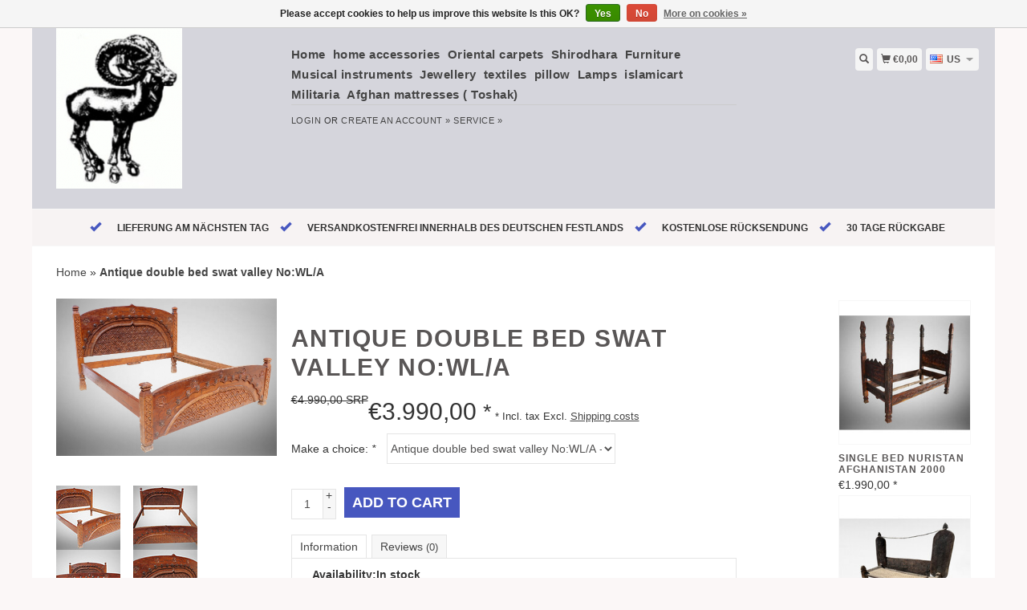

--- FILE ---
content_type: text/html;charset=utf-8
request_url: https://www.orientbazar.eu/us/antique-double-bed-swat-valley-nowl-a.html
body_size: 7746
content:
<!DOCTYPE html>
<html lang="us">
  <head>
    <title>Antique double bed  swat valley No:WL/A - </title>
    <meta charset="utf-8"/>
<!-- [START] 'blocks/head.rain' -->
<!--

  (c) 2008-2026 Lightspeed Netherlands B.V.
  http://www.lightspeedhq.com
  Generated: 24-01-2026 @ 20:06:10

-->
<link rel="canonical" href="https://www.orientbazar.eu/us/antique-double-bed-swat-valley-nowl-a.html"/>
<link rel="alternate" href="https://www.orientbazar.eu/us/index.rss" type="application/rss+xml" title="New products"/>
<link href="https://cdn.webshopapp.com/assets/cookielaw.css?2025-02-20" rel="stylesheet" type="text/css"/>
<meta name="robots" content="noodp,noydir"/>
<meta property="og:url" content="https://www.orientbazar.eu/us/antique-double-bed-swat-valley-nowl-a.html?source=facebook"/>
<meta property="og:site_name" content=""/>
<meta property="og:title" content="Antique double bed  swat valley No:WL/A"/>
<meta property="og:image" content="https://cdn.webshopapp.com/shops/127908/files/366796996/antique-double-bed-swat-valley-nowl-a.jpg"/>
<!--[if lt IE 9]>
<script src="https://cdn.webshopapp.com/assets/html5shiv.js?2025-02-20"></script>
<![endif]-->
<!-- [END] 'blocks/head.rain' -->
    <meta name="viewport" content="width=device-width, initial-scale=1.0" />
    <meta name="apple-mobile-web-app-capable" content="yes" />
    <meta name="apple-mobile-web-app-status-bar-style" content="black" />

    <meta content="Antique double bed  swat valley No:WL/A" name="keywords" />
    <meta content="" name="description" />
    <meta charset="UTF-8" />
    <link href="https://cdn.webshopapp.com/shops/127908/themes/180666/assets/favicon.ico?20241129183206" rel="shortcut icon" type="image/x-icon" />
	      <link href="https://cdn.webshopapp.com/shops/127908/themes/180666/assets/bootstrap.css?20241129183206" rel="Stylesheet" type="text/css" />
    <link href="https://cdn.webshopapp.com/shops/127908/themes/180666/assets/responsive.css?20241129183206" rel="Stylesheet" type="text/css" />

    <link href="https://cdn.webshopapp.com/shops/127908/themes/180666/assets/jquery-sidr-dark.css?20241129183206" rel="Stylesheet" type="text/css" />
    <link href="https://cdn.webshopapp.com/shops/127908/themes/180666/assets/framework.css?20241129183206" rel="Stylesheet" type="text/css" />
    <link href="https://cdn.webshopapp.com/assets/gui-2-0.css?2025-02-20" rel="Stylesheet" type="text/css" />
    <link href="https://cdn.webshopapp.com/shops/127908/themes/180666/assets/custom.css?20241129183206" rel="Stylesheet" type="text/css" />
    <script src="https://cdn.webshopapp.com/assets/jquery-1-9-1.js?2025-02-20" type="text/javascript"></script>
    <script src="https://cdn.webshopapp.com/assets/jquery-ui-1-10-1.js?2025-02-20" type="text/javascript"></script>
    <script src="https://cdn.webshopapp.com/assets/jquery-migrate-1-1-1.js?2025-02-20" type="text/javascript"></script>
    <script src="https://cdn.webshopapp.com/shops/127908/themes/180666/assets/jquery-sticky-kit.js?20241129183206" type="text/javascript"></script>
    <script src="https://cdn.webshopapp.com/assets/gui.js?2025-02-20" type="text/javascript"></script>
    <script src="https://cdn.webshopapp.com/shops/127908/themes/180666/assets/jcarousel.js?20241129183206" type="text/javascript"></script>
    <script src="https://cdn.webshopapp.com/shops/127908/themes/180666/assets/main.js?20241129183206" type="text/javascript"></script>
    <script src="https://cdn.webshopapp.com/shops/127908/themes/180666/assets/jquery-zoom-min.js?20241129183206" type="text/javascript"></script>
    <script src="https://cdn.webshopapp.com/shops/127908/themes/180666/assets/jquery-lazyload.js?20241129183206" type="text/javascript"></script>
    <script src="https://cdn.webshopapp.com/shops/127908/themes/180666/assets/jquery-sidr-min.js?20241129183206" type="text/javascript"></script>
    <script src="https://cdn.webshopapp.com/shops/127908/themes/180666/assets/uspticker.js?20241129183206" type="text/javascript"></script>
    <script type="text/javascript" src="https://cdn.webshopapp.com/shops/127908/themes/180666/assets/share42.js?20241129183206"></script>
  </head>
  <body>
          <div class="fixed">
    
    <div id="headercontainer">
  <header class="container labels">
    <div class="col-md-3 logocontainer col-xs-6">
      <a class="logo" href="https://www.orientbazar.eu/us/" title="">
        <img alt="" src="https://cdn.webshopapp.com/shops/127908/themes/180666/assets/logo.png?20221025163455" class="img-responsive" />

              </a>
    </div>

    <div class="no-underline hidden-md hidden-lg headerlinks">
      <div class="login right">
        <a href="https://www.orientbazar.eu/us/account/"> <span class="glyphicon glyphicon-user"></span></a>
      </div>
    </div>

    <nav>
      <div class="col-md-6 hidden-xs hidden-sm">
        <ul class="navbar top-buffer">
          <li class="item home ">
            <a class="itemLink" href="https://www.orientbazar.eu/us/">Home</a>
          </li>

                      <li class="item sub">
              <a class="itemLink" href="https://www.orientbazar.eu/us/home-accessories/" title="home accessories">home accessories</a>

                              <ul class="subnav">
                                      <li class="subitem">
                      <a class="subitemLink" href="https://www.orientbazar.eu/us/home-accessories/ceramics-porcelain/" title="Ceramics &amp; porcelain">Ceramics &amp; porcelain</a>

                                          </li>
                                      <li class="subitem">
                      <a class="subitemLink" href="https://www.orientbazar.eu/us/home-accessories/brass-copper-trays/" title="Brass &amp; copper trays ">Brass &amp; copper trays </a>

                                          </li>
                                      <li class="subitem">
                      <a class="subitemLink" href="https://www.orientbazar.eu/us/home-accessories/lapislazuli/" title="Lapislazuli ">Lapislazuli </a>

                                          </li>
                                      <li class="subitem">
                      <a class="subitemLink" href="https://www.orientbazar.eu/us/home-accessories/boxes-caskets/" title="Boxes &amp; caskets ">Boxes &amp; caskets </a>

                                          </li>
                                      <li class="subitem">
                      <a class="subitemLink" href="https://www.orientbazar.eu/us/home-accessories/others/" title="Others">Others</a>

                                          </li>
                                  </ul>
                          </li>
                      <li class="item sub">
              <a class="itemLink" href="https://www.orientbazar.eu/us/oriental-carpets/" title="Oriental carpets">Oriental carpets</a>

                              <ul class="subnav">
                                      <li class="subitem">
                      <a class="subitemLink" href="https://www.orientbazar.eu/us/oriental-carpets/carpets/" title="Carpets">Carpets</a>

                                          </li>
                                      <li class="subitem">
                      <a class="subitemLink" href="https://www.orientbazar.eu/us/oriental-carpets/warrugs/" title="Warrugs">Warrugs</a>

                                          </li>
                                      <li class="subitem">
                      <a class="subitemLink" href="https://www.orientbazar.eu/us/oriental-carpets/kilims/" title="Kilims">Kilims</a>

                                          </li>
                                  </ul>
                          </li>
                      <li class="item">
              <a class="itemLink" href="https://www.orientbazar.eu/us/shirodhara/" title="Shirodhara">Shirodhara</a>

                          </li>
                      <li class="item sub">
              <a class="itemLink" href="https://www.orientbazar.eu/us/furniture/" title="Furniture">Furniture</a>

                              <ul class="subnav">
                                      <li class="subitem">
                      <a class="subitemLink" href="https://www.orientbazar.eu/us/furniture/bed/" title="Bed">Bed</a>

                                          </li>
                                      <li class="subitem">
                      <a class="subitemLink" href="https://www.orientbazar.eu/us/furniture/screens/" title="Screens">Screens</a>

                                          </li>
                                      <li class="subitem">
                      <a class="subitemLink" href="https://www.orientbazar.eu/us/furniture/chairs/" title="Chairs">Chairs</a>

                                          </li>
                                      <li class="subitem">
                      <a class="subitemLink" href="https://www.orientbazar.eu/us/furniture/pillar/" title="pillar">pillar</a>

                                          </li>
                                      <li class="subitem">
                      <a class="subitemLink" href="https://www.orientbazar.eu/us/furniture/door-window/" title="Door &amp; window">Door &amp; window</a>

                                          </li>
                                      <li class="subitem">
                      <a class="subitemLink" href="https://www.orientbazar.eu/us/furniture/cabinets/" title="cabinets">cabinets</a>

                                          </li>
                                      <li class="subitem">
                      <a class="subitemLink" href="https://www.orientbazar.eu/us/furniture/chest/" title="chest">chest</a>

                                          </li>
                                      <li class="subitem">
                      <a class="subitemLink" href="https://www.orientbazar.eu/us/furniture/tables/" title="Tables">Tables</a>

                                          </li>
                                  </ul>
                          </li>
                      <li class="item">
              <a class="itemLink" href="https://www.orientbazar.eu/us/musical-instruments/" title="Musical instruments">Musical instruments</a>

                          </li>
                      <li class="item sub">
              <a class="itemLink" href="https://www.orientbazar.eu/us/jewellery/" title="Jewellery">Jewellery</a>

                              <ul class="subnav">
                                      <li class="subitem">
                      <a class="subitemLink" href="https://www.orientbazar.eu/us/jewellery/rings/" title="Rings">Rings</a>

                                          </li>
                                      <li class="subitem">
                      <a class="subitemLink" href="https://www.orientbazar.eu/us/jewellery/necklace/" title="necklace">necklace</a>

                                          </li>
                                      <li class="subitem">
                      <a class="subitemLink" href="https://www.orientbazar.eu/us/jewellery/bracelet/" title="bracelet">bracelet</a>

                                          </li>
                                      <li class="subitem">
                      <a class="subitemLink" href="https://www.orientbazar.eu/us/jewellery/earrings/" title="Earrings">Earrings</a>

                                          </li>
                                  </ul>
                          </li>
                      <li class="item sub">
              <a class="itemLink" href="https://www.orientbazar.eu/us/textiles/" title="textiles">textiles</a>

                              <ul class="subnav">
                                      <li class="subitem">
                      <a class="subitemLink" href="https://www.orientbazar.eu/us/textiles/clothes/" title="clothes">clothes</a>

                                          </li>
                                      <li class="subitem">
                      <a class="subitemLink" href="https://www.orientbazar.eu/us/textiles/suzani/" title="Suzani">Suzani</a>

                                          </li>
                                      <li class="subitem">
                      <a class="subitemLink" href="https://www.orientbazar.eu/us/textiles/headdress/" title="Headdress">Headdress</a>

                                          </li>
                                  </ul>
                          </li>
                      <li class="item">
              <a class="itemLink" href="https://www.orientbazar.eu/us/pillow/" title="pillow">pillow</a>

                          </li>
                      <li class="item">
              <a class="itemLink" href="https://www.orientbazar.eu/us/lamps/" title="Lamps">Lamps</a>

                          </li>
                      <li class="item sub">
              <a class="itemLink" href="https://www.orientbazar.eu/us/islamicart/" title="islamicart">islamicart</a>

                              <ul class="subnav">
                                      <li class="subitem">
                      <a class="subitemLink" href="https://www.orientbazar.eu/us/islamicart/ceramic-and-stone/" title="Ceramic and stone">Ceramic and stone</a>

                                          </li>
                                      <li class="subitem">
                      <a class="subitemLink" href="https://www.orientbazar.eu/us/islamicart/woodenart/" title="woodenart">woodenart</a>

                                          </li>
                                      <li class="subitem">
                      <a class="subitemLink" href="https://www.orientbazar.eu/us/islamicart/metal/" title="metal">metal</a>

                                          </li>
                                  </ul>
                          </li>
                      <li class="item sub">
              <a class="itemLink" href="https://www.orientbazar.eu/us/militaria/" title="Militaria">Militaria</a>

                              <ul class="subnav">
                                      <li class="subitem">
                      <a class="subitemLink" href="https://www.orientbazar.eu/us/militaria/knife/" title="Knife">Knife</a>

                                          </li>
                                      <li class="subitem">
                      <a class="subitemLink" href="https://www.orientbazar.eu/us/militaria/rifle-pistol/" title="Rifle &amp; pistol">Rifle &amp; pistol</a>

                                          </li>
                                      <li class="subitem">
                      <a class="subitemLink" href="https://www.orientbazar.eu/us/militaria/sword-khyber-knife/" title="Sword &amp; Khyber knife">Sword &amp; Khyber knife</a>

                                          </li>
                                  </ul>
                          </li>
                      <li class="item">
              <a class="itemLink" href="https://www.orientbazar.eu/us/afghan-mattresses-toshak/" title="Afghan mattresses ( Toshak)">Afghan mattresses ( Toshak)</a>

                          </li>
          
          
          
          
                  </ul>

        <div class="no-underline headerlinks">
          <ul class="login">
                          <li>
                <a href="https://www.orientbazar.eu/us/account/">Login</a> or
                <a href="https://www.orientbazar.eu/us/account/register/"> Create an account »</a>
              </li>
            
            <li>
              <a href="https://www.orientbazar.eu/us/service/" title="service">service »</a>
            </li>
          </ul>
        </div>
      </div>
    </nav>

    <div class="col-md-3 left col-sm-12 col-xs-12">
      <div class="detailcontainer right">
        <a class="burger left hidden-md hidden-lg">
          <div class="tui-dropdown-search">
            <span class="glyphicon glyphicon-menu-hamburger" aria-hidden="true"></span>
          </div>
        </a>
        <a class="searchview" href="#">
          <div class="tui-dropdown-search">
            <span class="glyphicon glyphicon-search"></span>
          </div>
        </a>
        <a class="cartview" href="https://www.orientbazar.eu/us/cart/">
          <div class="tui-dropdown-search">
            <span class="glyphicon glyphicon-shopping-cart"></span> €0,00
          </div>
        </a>

        
                  <div class="tui-dropdown language tui-language tui-language-us">
            <span>us</span>
            <ul>
              <li style="list-style: none;">
                    

  <a class="flag de" title="Deutsch" lang="de" href="https://www.orientbazar.eu/de/go/product/121201154">de</a>
  <a class="flag us" title="English (US)" lang="us" href="https://www.orientbazar.eu/us/go/product/121201154">us</a>
              </li>
            </ul>
          </div>
              </div>
    </div>
  </header>
</div>

          <div class="topnav center">
        <ul id="fade">
                      <li>
              <span class="glyphicon glyphicon-ok"></span
              ><span class="usps">LIEFERUNG AM NÄCHSTEN TAG </span>
            </li>
                                <li>
              <span class="glyphicon glyphicon-ok"></span
              ><span class="usps">versandkostenfrei innerhalb des deutschen Festlands</span>
            </li>
                                <li>
              <span class="glyphicon glyphicon-ok"></span
              ><span class="usps">KOSTENLOSE RÜCKSENDUNG</span>
            </li>
                                <li>
              <span class="glyphicon glyphicon-ok"></span
              ><span class="usps">30 Tage Rückgabe</span>
            </li>
                  </ul>
      </div>
    
    <div class="clearfix"></div>

    <div id="searchcontainer">
      <div class="container search center top-padding">
        <h2>What are you looking for</h2>
        <form action="https://www.orientbazar.eu/us/search/" id="formSearch" method="get" name="formSearch">
          <input
            name="q"
            placeholder="Search"
            style="margin-right: 10px;"
            type="text"
            value=""
            autofocus
          />
          <a class="btn" href="#" onclick="$('#formSearch').submit();" title="Search"
            ><span>Search</span></a
          >
        </form>
        <a class="closesearch" href="#"><span class="glyphicon glyphicon-remove"></span></a>
      </div>
    </div>

    <div class="clearfix"></div>

    <div id="contentcontainer">
      <div class="container">
</div>

      <div class="container relative white">
<div class="row">
  <span>    <span>  </span> </span>

<!-- BEGIN PRODUCT -->
<div>

  <div class="col-md-12">
  <div class="col-md-12"><div class="no-underline top-padding">
            <a href="https://www.orientbazar.eu/us/" title="Home">Home</a>  » <a href=
            "https://www.orientbazar.eu/us/antique-double-bed-swat-valley-nowl-a.html" title=
            "Antique double bed  swat valley No:WL/A"><strong>Antique double bed  swat valley No:WL/A</strong></a>     </div></div>
    <div class="col-md-4">

        <div class="zoombox">
            <div class="images">
                                 <a class="zoom first"
                data-image-id="366796996"><img alt="Antique double bed  swat valley No:WL/A"
                data-original-url=
                "https://cdn.webshopapp.com/shops/127908/files/366796996/antique-double-bed-swat-valley-nowl-a.jpg" src=
                "https://cdn.webshopapp.com/shops/127908/files/366796996/antique-double-bed-swat-valley-nowl-a.jpg"></a>
                                  <a class="zoom "
                data-image-id="366796997"><img alt="Antique double bed  swat valley No:WL/A"
                data-original-url=
                "https://cdn.webshopapp.com/shops/127908/files/366796997/antique-double-bed-swat-valley-nowl-a.jpg" src=
                "https://cdn.webshopapp.com/shops/127908/files/366796997/antique-double-bed-swat-valley-nowl-a.jpg"></a>
                                  <a class="zoom "
                data-image-id="366796998"><img alt="Antique double bed  swat valley No:WL/A"
                data-original-url=
                "https://cdn.webshopapp.com/shops/127908/files/366796998/antique-double-bed-swat-valley-nowl-a.jpg" src=
                "https://cdn.webshopapp.com/shops/127908/files/366796998/antique-double-bed-swat-valley-nowl-a.jpg"></a>
                                  <a class="zoom "
                data-image-id="366796999"><img alt="Antique double bed  swat valley No:WL/A"
                data-original-url=
                "https://cdn.webshopapp.com/shops/127908/files/366796999/antique-double-bed-swat-valley-nowl-a.jpg" src=
                "https://cdn.webshopapp.com/shops/127908/files/366796999/antique-double-bed-swat-valley-nowl-a.jpg"></a>
                                  <a class="zoom "
                data-image-id="366797000"><img alt="Antique double bed  swat valley No:WL/A"
                data-original-url=
                "https://cdn.webshopapp.com/shops/127908/files/366797000/antique-double-bed-swat-valley-nowl-a.jpg" src=
                "https://cdn.webshopapp.com/shops/127908/files/366797000/antique-double-bed-swat-valley-nowl-a.jpg"></a>
                                  <a class="zoom "
                data-image-id="366797001"><img alt="Antique double bed  swat valley No:WL/A"
                data-original-url=
                "https://cdn.webshopapp.com/shops/127908/files/366797001/antique-double-bed-swat-valley-nowl-a.jpg" src=
                "https://cdn.webshopapp.com/shops/127908/files/366797001/antique-double-bed-swat-valley-nowl-a.jpg"></a>
                                  <a class="zoom "
                data-image-id="366797002"><img alt="Antique double bed  swat valley No:WL/A"
                data-original-url=
                "https://cdn.webshopapp.com/shops/127908/files/366797002/antique-double-bed-swat-valley-nowl-a.jpg" src=
                "https://cdn.webshopapp.com/shops/127908/files/366797002/antique-double-bed-swat-valley-nowl-a.jpg"></a>
                                  <a class="zoom "
                data-image-id="366797003"><img alt="Antique double bed  swat valley No:WL/A"
                data-original-url=
                "https://cdn.webshopapp.com/shops/127908/files/366797003/antique-double-bed-swat-valley-nowl-a.jpg" src=
                "https://cdn.webshopapp.com/shops/127908/files/366797003/antique-double-bed-swat-valley-nowl-a.jpg"></a>
                                  <a class="zoom "
                data-image-id="366797004"><img alt="Antique double bed  swat valley No:WL/A"
                data-original-url=
                "https://cdn.webshopapp.com/shops/127908/files/366797004/antique-double-bed-swat-valley-nowl-a.jpg" src=
                "https://cdn.webshopapp.com/shops/127908/files/366797004/antique-double-bed-swat-valley-nowl-a.jpg"></a>
                                  <a class="zoom "
                data-image-id="366797006"><img alt="Antique double bed  swat valley No:WL/A"
                data-original-url=
                "https://cdn.webshopapp.com/shops/127908/files/366797006/antique-double-bed-swat-valley-nowl-a.jpg" src=
                "https://cdn.webshopapp.com/shops/127908/files/366797006/antique-double-bed-swat-valley-nowl-a.jpg"></a>
                             </div>

            <div class="thumbs clearfix top-padding">
                                 <a data-image-id="366796996"><img alt=
                "Antique double bed  swat valley No:WL/A" src=
                "https://cdn.webshopapp.com/shops/127908/files/366796996/80x80x1/antique-double-bed-swat-valley-nowl-a.jpg"
                title="Antique double bed  swat valley No:WL/A"></a>                   <a data-image-id="366796997"><img alt=
                "Antique double bed  swat valley No:WL/A" src=
                "https://cdn.webshopapp.com/shops/127908/files/366796997/80x80x1/antique-double-bed-swat-valley-nowl-a.jpg"
                title="Antique double bed  swat valley No:WL/A"></a>                   <a data-image-id="366796998"><img alt=
                "Antique double bed  swat valley No:WL/A" src=
                "https://cdn.webshopapp.com/shops/127908/files/366796998/80x80x1/antique-double-bed-swat-valley-nowl-a.jpg"
                title="Antique double bed  swat valley No:WL/A"></a>                   <a data-image-id="366796999"><img alt=
                "Antique double bed  swat valley No:WL/A" src=
                "https://cdn.webshopapp.com/shops/127908/files/366796999/80x80x1/antique-double-bed-swat-valley-nowl-a.jpg"
                title="Antique double bed  swat valley No:WL/A"></a>                   <a data-image-id="366797000"><img alt=
                "Antique double bed  swat valley No:WL/A" src=
                "https://cdn.webshopapp.com/shops/127908/files/366797000/80x80x1/antique-double-bed-swat-valley-nowl-a.jpg"
                title="Antique double bed  swat valley No:WL/A"></a>                   <a data-image-id="366797001"><img alt=
                "Antique double bed  swat valley No:WL/A" src=
                "https://cdn.webshopapp.com/shops/127908/files/366797001/80x80x1/antique-double-bed-swat-valley-nowl-a.jpg"
                title="Antique double bed  swat valley No:WL/A"></a>                   <a data-image-id="366797002"><img alt=
                "Antique double bed  swat valley No:WL/A" src=
                "https://cdn.webshopapp.com/shops/127908/files/366797002/80x80x1/antique-double-bed-swat-valley-nowl-a.jpg"
                title="Antique double bed  swat valley No:WL/A"></a>                   <a data-image-id="366797003"><img alt=
                "Antique double bed  swat valley No:WL/A" src=
                "https://cdn.webshopapp.com/shops/127908/files/366797003/80x80x1/antique-double-bed-swat-valley-nowl-a.jpg"
                title="Antique double bed  swat valley No:WL/A"></a>                   <a data-image-id="366797004"><img alt=
                "Antique double bed  swat valley No:WL/A" src=
                "https://cdn.webshopapp.com/shops/127908/files/366797004/80x80x1/antique-double-bed-swat-valley-nowl-a.jpg"
                title="Antique double bed  swat valley No:WL/A"></a>                   <a data-image-id="366797006"><img alt=
                "Antique double bed  swat valley No:WL/A" src=
                "https://cdn.webshopapp.com/shops/127908/files/366797006/80x80x1/antique-double-bed-swat-valley-nowl-a.jpg"
                title="Antique double bed  swat valley No:WL/A"></a>              </div>
        </div>
    </div>

    <div class="col-md-6 top-padding">
      <div class="product-titel">
        <h1><span>Antique double bed  swat valley No:WL/A</span></h1>
      </div>
<!-- BEGIN OFFER -->
<div>
	 <span class="old-price line-through"><span>€</span>4.990,00  SRP </span>       <span class="price top-padding">€<span>3.990,00</span> <small>*</small></span>
      <small>
  * Incl. tax  Excl. <a href="https://www.orientbazar.eu/us/service/shipping-returns/" target="_blank">Shipping costs</a>
</small>


      
       <span>  </span> 
        <form action="https://www.orientbazar.eu/us/cart/add/242226383/" id=
        "product_configure_form" method="post">
            <input type="hidden" name="bundle_id" id="product_configure_bundle_id" value="">
<div class="product-configure">
  <div class="product-configure-variants"  aria-label="Select an option of the product. This will reload the page to show the new option." role="region">
    <label for="product_configure_variants">Make a choice: <em aria-hidden="true">*</em></label>
    <select name="variant" id="product_configure_variants" onchange="document.getElementById('product_configure_form').action = 'https://www.orientbazar.eu/us/product/variants/121201154/'; document.getElementById('product_configure_form').submit();" aria-required="true">
      <option value="242226383" selected="selected">Antique double bed  swat valley No:WL/A - €3.990,00</option>
    </select>
    <div class="product-configure-clear"></div>
  </div>
</div>


            <div class="quantity">
                <input name="quantity" type="text" value=
                "1">

                <div class="change">
                    <a class="up" href="javascript:;" onclick=
                    "updateQuantity('up');">+</a> <a class="down" href=
                    "javascript:;" onclick="updateQuantity('down');">-</a>
                </div>
            </div><a class="btn" href="javascript:;" onclick=
            "$('#product_configure_form').submit();" title=
            "Add to cart"><span>Add to cart</span></a>
        </form>

        <div class="tabs top-buffer">
        <ul>
          <li class="active col-2 information"><a rel="info" href="#">Information</a></li>
                              <li class="col-2 reviews"><a rel="reviews" href="#">Reviews <small>(0)</small></a></li>
        </ul>
      </div>
      <div class="tabsPages col-md-6">
        <div class="page info active">

          <table class="details">
                                                <tr class="availability">
              <td>Availability:</td>
              <td>In stock
                              </td>
            </tr>
                                                          </table>


          
          <p>   <p><span class="VIiyi" lang="en"><span class="JLqJ4b" data-language-for-alternatives="en" data-language-to-translate-into="de" data-phrase-index="0"> Antique orient solid wood bed canopy bed double bed from Swat-Tal Pakistan </span></span></p>
<p><span class="VIiyi" lang="en"><span class="JLqJ4b" data-language-for-alternatives="en" data-language-to-translate-into="de" data-phrase-index="0">Very nice and unique antique oriental double bed from Swat-Tall pakistan. Handcrafted and hand carved from shesham wood. Hand-carved headboard and footboard with flower rosette motif. All parts are handcrafted from solid wood. </span></span></p>
<p><span class="VIiyi" lang="en"><span class="JLqJ4b" data-language-for-alternatives="en" data-language-to-translate-into="de" data-phrase-index="0">Overall size: </span></span></p>
<p><span class="VIiyi" lang="en"><span class="JLqJ4b" data-language-for-alternatives="en" data-language-to-translate-into="de" data-phrase-index="0">Length approx. 215 cm </span></span></p>
<p><span class="VIiyi" lang="en"><span class="JLqJ4b" data-language-for-alternatives="en" data-language-to-translate-into="de" data-phrase-index="0">Width approx. 197 cm </span></span></p>
<p><span class="VIiyi" lang="en"><span class="JLqJ4b" data-language-for-alternatives="en" data-language-to-translate-into="de" data-phrase-index="0">Height approx. 140 cm </span></span></p>
<p><span class="VIiyi" lang="en"><span class="JLqJ4b" data-language-for-alternatives="en" data-language-to-translate-into="de" data-phrase-index="0">Lying area: 200x180 cm and 45 height </span></span></p>
<p><span class="VIiyi" lang="en"><span class="JLqJ4b" data-language-for-alternatives="en" data-language-to-translate-into="de" data-phrase-index="0">Foot part height 70 cm </span></span></p>
<p><span class="VIiyi" lang="en"><span class="JLqJ4b" data-language-for-alternatives="en" data-language-to-translate-into="de" data-phrase-index="0">This unique piece of jewelry is not an industrially manufactured mass product, but of high quality craftsmanship with many lovingly worked out details. </span></span><span class="VIiyi" lang="en"><span class="JLqJ4b" data-language-for-alternatives="en" data-language-to-translate-into="de" data-phrase-index="0">All parts are handcrafted from solid wood. </span></span></p>
<p><span class="VIiyi" lang="en"><span class="JLqJ4b" data-language-for-alternatives="en" data-language-to-translate-into="de" data-phrase-index="0">Scope of delivery: The bed is delivered without a mattress, slatted frame and any decoration! </span></span></p>
<p><span class="VIiyi" lang="en"><span class="JLqJ4b" data-language-for-alternatives="en" data-language-to-translate-into="de" data-phrase-index="0">The bed consists of 4 parts. Headboard, footboard and 2 x side panels </span></span></p>
<p><span class="VIiyi" lang="en"><span class="JLqJ4b" data-language-for-alternatives="en" data-language-to-translate-into="de" data-phrase-index="0">Genuine oriental handicrafts are fundamentally different from mass-produced Far Eastern goods. Each piece is unique, hand-made! Irregularities in shape, color or material are no reason for complaint. These properties make every single item a collector's item and underline the authenticity of the goods. </span></span></p>
<p><span class="VIiyi" lang="en"><span class="JLqJ4b" data-language-for-alternatives="en" data-language-to-translate-into="de" data-phrase-index="0">*Decoration is not part of the offer. </span></span></p>
<p><span class="VIiyi" lang="en"><span class="JLqJ4b" data-language-for-alternatives="en" data-language-to-translate-into="de" data-phrase-index="0">*Due to photography and handwork, color variations may occur. If you have any further questions about this article, please do not hesitate to contact us! We will send you more photos on request if required! </span></span></p>
<p><span class="VIiyi" lang="en"><span class="JLqJ4b" data-language-for-alternatives="en" data-language-to-translate-into="de" data-phrase-index="0">The article can also be viewed by us after making an appointment by telephone!</span></span></p> </p>

                  </div>
        
        
        <div class="page reviews">
          
          <div class="bottom">
            <div class="right">
              <a href="https://www.orientbazar.eu/us/account/review/121201154/">Add your review</a>
            </div>
            <span>0</span> stars based on <span>0</span> reviews
          </div>


        </div>



      </div>
      <small>
     <a class="no-underline top-padding" href="https://www.orientbazar.eu/us/account/wishlistAdd/121201154/?variant_id=242226383" title="Add to wishlist">
  <span class="glyphicon glyphicon-list-alt no-underline"></span>
  Add to wishlist
</a> /
<a class="no-underline top-padding" href="https://www.orientbazar.eu/us/compare/add/242226383/" title="Add to compare">
<span class="glyphicon glyphicon-stats no-underline"></span>
 Add to compare
</a>
         </small>

<div class="share42init"></div>

<!-- END OFFER -->
    </div>

<!-- END PRODUCT -->
    </div>

<div class="col-md-2 right top-padding">
  <div class="products related">
            <div class="image-wrap">
    <a href="https://www.orientbazar.eu/us/single-bed-nuristan-afghanistan-2000.html" title="single bed Nuristan Afghanistan 2000">

            <img class="lazy img-responsive"  data-original="https://cdn.webshopapp.com/shops/127908/files/435361317/214x234x2/single-bed-nuristan-afghanistan-2000.jpg" width="214" height="234" alt="single bed Nuristan Afghanistan 2000" title="single bed Nuristan Afghanistan 2000" />
      
      <div class="description text-center">

        <a href="https://www.orientbazar.eu/us/single-bed-nuristan-afghanistan-2000.html" title="single bed Nuristan Afghanistan 2000"></a>
      </div>
    </div>

      <div class="info strict">
        <a href="https://www.orientbazar.eu/us/single-bed-nuristan-afghanistan-2000.html" title="single bed Nuristan Afghanistan 2000" class="title">

          <h3 class="no-underline"> single bed Nuristan Afghanistan 2000</h3>
        </a>
                <span class="money">
          €1.990,00
           <span>*</span>        </span>
        
      </a>








              </div>
            <div class="image-wrap">
    <a href="https://www.orientbazar.eu/us/antique-19th-century-orient-vintage-cedar-26054282.html" title="antique 19th century orient vintage cedar wood Chair bed from Nuristan Afghanistan / Swat Valley-Pakistan">

            <img class="lazy img-responsive"  data-original="https://cdn.webshopapp.com/shops/127908/files/459342130/214x234x2/antique-19th-century-orient-vintage-cedar-wood-cha.jpg" width="214" height="234" alt="antique 19th century orient vintage cedar wood Chair bed from Nuristan Afghanistan / Swat Valley-Pakistan" title="antique 19th century orient vintage cedar wood Chair bed from Nuristan Afghanistan / Swat Valley-Pakistan" />
      
      <div class="description text-center">

        <a href="https://www.orientbazar.eu/us/antique-19th-century-orient-vintage-cedar-26054282.html" title="antique 19th century orient vintage cedar wood Chair bed from Nuristan Afghanistan / Swat Valley-Pakistan"></a>
      </div>
    </div>

      <div class="info strict">
        <a href="https://www.orientbazar.eu/us/antique-19th-century-orient-vintage-cedar-26054282.html" title="antique 19th century orient vintage cedar wood Chair bed from Nuristan Afghanistan / Swat Valley-Pakistan" class="title">

          <h3 class="no-underline"> antique 19th century orient vintage cedar wood Chair bed from Nuristan Afghanistan / Swat Valley-Pakistan</h3>
        </a>
                <span class="old-price">€3.990,00</span><span class="new-price"> €2.990,00</span>
        
      </a>








              </div>
            <div class="image-wrap">
    <a href="https://www.orientbazar.eu/us/antique-19th-century-orient-vintage-cedar-wood-cha.html" title="antique 19th century orient vintage cedar wood Chair bed from Nuristan Afghanistan / Swat Valley-Pakistan Charpoi WAL">

            <img class="lazy img-responsive"  data-original="https://cdn.webshopapp.com/shops/127908/files/364556014/214x234x2/antique-19th-century-orient-vintage-cedar-wood-cha.jpg" width="214" height="234" alt="antique 19th century orient vintage cedar wood Chair bed from Nuristan Afghanistan / Swat Valley-Pakistan Charpoi WAL" title="antique 19th century orient vintage cedar wood Chair bed from Nuristan Afghanistan / Swat Valley-Pakistan Charpoi WAL" />
      
      <div class="description text-center">

        <a href="https://www.orientbazar.eu/us/antique-19th-century-orient-vintage-cedar-wood-cha.html" title="antique 19th century orient vintage cedar wood Chair bed from Nuristan Afghanistan / Swat Valley-Pakistan Charpoi WAL"></a>
      </div>
    </div>

      <div class="info strict">
        <a href="https://www.orientbazar.eu/us/antique-19th-century-orient-vintage-cedar-wood-cha.html" title="antique 19th century orient vintage cedar wood Chair bed from Nuristan Afghanistan / Swat Valley-Pakistan Charpoi WAL" class="title">

          <h3 class="no-underline"> antique 19th century orient vintage cedar wood Chair bed from Nuristan Afghanistan / Swat Valley-Pakistan Charpoi WAL</h3>
        </a>
                <span class="money">
          €3.990,00
           <span>*</span>        </span>
        
      </a>








              </div>
      </div>
</div>

  </div>
</div>
  <div class="bundlez">
        </div>

</div>

 <!-- [START] PRODUCT -->
<div itemscope itemtype="https://schema.org/Product">
  <meta itemprop="name" content="Antique double bed  swat valley No:WL/A">
  <meta itemprop="image" content="https://cdn.webshopapp.com/shops/127908/files/366796996/300x250x2/antique-double-bed-swat-valley-nowl-a.jpg" />      <meta itemprop="itemCondition" itemtype="https://schema.org/OfferItemCondition" content="https://schema.org/NewCondition"/>
      

<div itemprop="offers" itemscope itemtype="https://schema.org/Offer">
      <meta itemprop="price" content="3990.00" />
    <meta itemprop="priceCurrency" content="EUR" />
    <meta itemprop="validFrom" content="2026-01-24" />
  <meta itemprop="priceValidUntil" content="2026-04-24" />
  <meta itemprop="url" content="https://www.orientbazar.eu/us/antique-double-bed-swat-valley-nowl-a.html" />
   <meta itemprop="availability" content="https://schema.org/InStock"/>
  <meta itemprop="inventoryLevel" content="1" />
 </div>
<!-- [START] REVIEWS -->
<!-- [END] REVIEWS -->
</div>
<!-- [END] PRODUCT -->

  <script>
$(document).ready(function(){
    $('.zoombox .thumbs a').mousedown(function(){
     $('.zoombox .images a').hide();
     $('.zoombox .images a[data-image-id="' + $(this).attr('data-image-id') + '"]').css('display','block');
     $('.zoombox .thumbs a').removeClass('active');
     $('.zoombox .thumbs a[data-image-id="' + $(this).attr('data-image-id') + '"]').addClass('active');
    });

    $('.zoombox .zoom').zoom();
    });
    </script> <script>
function updateQuantity(way){
    var quantity = parseInt($('.quantity input').val());
    if (way == 'up'){
        if (quantity < 10000){
            quantity++;
        } else {
            quantity = 10000;
        }
    } else {
        if (quantity > 1){
            quantity--;
        } else {
            quantity = 1;
        }
    }
    $('.quantity input').val(quantity);
    }

    </script> <script>
$('.tabs a').click(function(){
    var tabs = $(this).closest('.tabs');
    var pages = $('.tabsPages');
    tabs.find('a').closest('li').removeClass('active');
    pages.find('.page').removeClass('active');
    $(this).closest('li').addClass('active');
    pages.find('.page.'+$(this).attr('rel')).addClass('active');
    return false;
    });
    </script>
    </div>

      <div class="newslettercontainer newsletter">
    <footer class="container">
      <div class="row top-padding align">
        <div class="col-md-offset-2 col-md-6 col-xs-12 vertical center">
          <h2>Sign up for our newsletter</h2>
        </div>
        <div class="vertical top-padding col-xs-12 col-md-6 center">
          <form
            action="https://www.orientbazar.eu/us/account/newsletter/"
            class="form-inline"
            id="formNewsletter"
            method="post"
            name="formNewsletter"
          >
            <input name="key" type="hidden" value="9012086fc89c42aa1b77d24518f26f50" />
            <input
              id="formNewsletterEmail"
              name="email"
              placeholder="E-mail"
              type="text"
              value=""
            />
            <a
              class="btn"
              href="#"
              onclick="$('#formNewsletter').submit(); return false;"
              title="Subscribe"
            >
              <span>Send</span></a
            >
          </form>
        </div>
      </div>
    </footer>
  </div>

<div id="footercontainer">
  <div class="container">
    <div class="row top-padding">
      <div class="col-md-3 col-xs-6 col-sm-6">
        <h2>Customer support</h2>
        <ul class="footerlist no-underline no-list-style">
          <li style="list-style: none;"></li>
          <li>
            <a href="https://www.orientbazar.eu/us/service/general-terms-conditions/" title="GTC ">GTC </a>
          </li>
          <li style="list-style: none;"></li>
          <li>
            <a href="https://www.orientbazar.eu/us/service/privacy-policy/" title="Data protection">Data protection</a>
          </li>
          <li style="list-style: none;"></li>
          <li>
            <a href="https://www.orientbazar.eu/us/service/" title="Contact">Contact</a>
          </li>
          <li style="list-style: none;"></li>
          <li>
            <a href="https://www.orientbazar.eu/us/service/information-zu-elektro-und-elektronikgeraten/" title="Information on electrical and electronic equipment">Information on electrical and electronic equipment</a>
          </li>
          <li style="list-style: none;"></li>
        </ul>
      </div>
      <div class="col-md-3 col-xs-6 col-sm-6">
        <h2>Products</h2>
        <ul class="footerlist no-underline no-list-style">
          <li>
            <a href="https://www.orientbazar.eu/us/collection/" title="All products">All products</a>
          </li>
          <li>
            <a href="https://www.orientbazar.eu/us/collection/?sort=newest" title="New products">New products</a>
          </li>
                    <li>
            <a href="https://www.orientbazar.eu/us/collection/offers/" title="Offers">Offers</a>
          </li>
                              <li>
            <a href="https://www.orientbazar.eu/us/index.rss" title="RSS feed">RSS feed</a>
          </li>
        </ul>
      </div>
      <div class="col-md-3 col-xs-6 col-sm-6">
        <h2>Account</h2>
        <ul class="footerlist no-underline no-list-style">
                      <li>
              <a href="https://www.orientbazar.eu/us/account/" title="Register">Register</a>
            </li>
                    <li>
            <a href="https://www.orientbazar.eu/us/account/orders/" title="My orders">My orders</a>
          </li>
                      <li>
              <a href="https://www.orientbazar.eu/us/account/tickets/" title="My tickets">My tickets</a>
            </li>
                                <li>
              <a href="https://www.orientbazar.eu/us/account/wishlist/" title="My wishlist">My wishlist</a>
            </li>
                            </ul>
      </div>
      <div class="col-md-3 col-xs-6 col-sm-6">
        <h2>Kabul Art Galerie</h2>
        <ul class="footerlist">
          <li>A short description</li>
          <li>0049 1713283344</li>
          <li><a href="/cdn-cgi/l/email-protection" class="__cf_email__" data-cfemail="3c52575d4e5551557c4b595e125859">[email&#160;protected]</a></li>
        </ul>
        <div class="social-media top-padding">
                      <a class="social-icon facebook" href="https://www.facebook.com/SEOshop" target="_blank" title="Facebook "></a>
                                <a class="social-icon twitter" href="https://www.twitter.com/SEOshop" target="_blank" title="Twitter "></a>
                                <a class="social-icon google" href="https://plus.google.com/+SEOshopNL" target="_blank" title="Google+ "></a>
                                <a class="social-icon pinterest" href="https://www.pinterest.com/SEOshop" target="_blank" title="Pinterest "></a>
                                <a class="social-icon youtube" href="https://www.youtube.com/user/getSEOshop" target="_blank" title="Youtube "></a>
                                <a class="social-icon tumblr" href="https://www.tumblr.com" target="_blank" title="Tumblr "></a>
                                <a class="social-icon instagram" href="https://www.instagram.com" target="_blank" title="Instagram "></a>
                  </div>

              </div>
    </div>
  </div>

  <div class="bottomfooter">
    <div class="top-padding container">
      <div class="left">
        <span>
          Copyright
          2026
          
                      - Powered by
                          <a href="https://www.lightspeedhq.com/" target="_blank" title="Lightspeed">Lightspeed</a>
                                            </span>
      </div>
      <div class="right">
                  <a href="https://www.orientbazar.eu/us/service/payment-methods/" title="Payment methods">
            <img alt="Bank transfer"src="https://cdn.webshopapp.com/assets/icon-payment-banktransfer.png?2025-02-20"title="Bank transfer" />
          </a>
                  <a href="https://www.orientbazar.eu/us/service/payment-methods/" title="Payment methods">
            <img alt="Cash"src="https://cdn.webshopapp.com/assets/icon-payment-cash.png?2025-02-20"title="Cash" />
          </a>
                  <a href="https://www.orientbazar.eu/us/service/payment-methods/" title="Payment methods">
            <img alt="SOFORT Banking"src="https://cdn.webshopapp.com/assets/icon-payment-directebanking.png?2025-02-20"title="SOFORT Banking" />
          </a>
                  <a href="https://www.orientbazar.eu/us/service/payment-methods/" title="Payment methods">
            <img alt="PayPal"src="https://cdn.webshopapp.com/assets/icon-payment-paypalcp.png?2025-02-20"title="PayPal" />
          </a>
                  <a href="https://www.orientbazar.eu/us/service/payment-methods/" title="Payment methods">
            <img alt="Debit or Credit Card"src="https://cdn.webshopapp.com/assets/icon-payment-debitcredit.png?2025-02-20"title="Debit or Credit Card" />
          </a>
                  <a href="https://www.orientbazar.eu/us/service/payment-methods/" title="Payment methods">
            <img alt="PayPal Pay Later"src="https://cdn.webshopapp.com/assets/icon-payment-paypallater.png?2025-02-20"title="PayPal Pay Later" />
          </a>
              </div>
    </div>
  </div>
</div>

    <!-- [START] 'blocks/body.rain' -->
<script data-cfasync="false" src="/cdn-cgi/scripts/5c5dd728/cloudflare-static/email-decode.min.js"></script><script>
(function () {
  var s = document.createElement('script');
  s.type = 'text/javascript';
  s.async = true;
  s.src = 'https://www.orientbazar.eu/us/services/stats/pageview.js?product=121201154&hash=a3ee';
  ( document.getElementsByTagName('head')[0] || document.getElementsByTagName('body')[0] ).appendChild(s);
})();
</script>
  <div class="wsa-cookielaw">
            Please accept cookies to help us improve this website Is this OK?
      <a href="https://www.orientbazar.eu/us/cookielaw/optIn/" class="wsa-cookielaw-button wsa-cookielaw-button-green" rel="nofollow" title="Yes">Yes</a>
      <a href="https://www.orientbazar.eu/us/cookielaw/optOut/" class="wsa-cookielaw-button wsa-cookielaw-button-red" rel="nofollow" title="No">No</a>
      <a href="https://www.orientbazar.eu/us/service/privacy-policy/" class="wsa-cookielaw-link" rel="nofollow" title="More on cookies">More on cookies &raquo;</a>
      </div>
<!-- [END] 'blocks/body.rain' -->

          </div>
    
    
    <script type="text/javascript">
      $('img.lazy').lazyload({
        effect: 'fadeIn',
      });
      $('.selectors').stick_in_parent();
    </script>

    <script type="text/javascript">
      $('.burger').sidr({
        name: 'nav',
        source: '.navbar',
        side: 'left',
      });
    </script>
  </body>
</html>

--- FILE ---
content_type: text/javascript;charset=utf-8
request_url: https://www.orientbazar.eu/us/services/stats/pageview.js?product=121201154&hash=a3ee
body_size: -413
content:
// SEOshop 24-01-2026 20:06:12